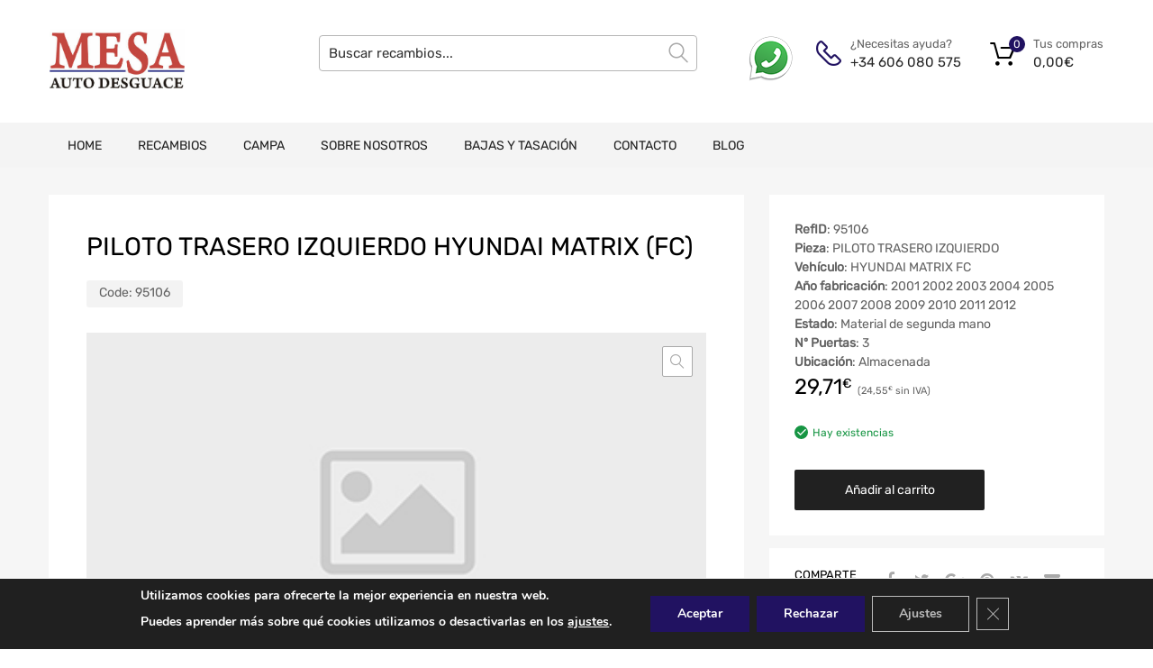

--- FILE ---
content_type: text/css; charset=utf-8
request_url: https://desguacemesa.es/wp-content/cache/min/1/wp-content/themes/chromium-child/overrides.css?ver=1750071823
body_size: 3511
content:
:root{--accent-bg-color:#211261;--accent-color:#fff}.ncf_label_visible{z-index:999999999!important}.twwr-container{z-index:9999999999!important}#ncf_sidebar{z-index:99999999999!important}#ncf_sidebar,.ncf_sidebar_content,.ncf_sidebar_header_userinfo{max-width:70%!important}#moove_gdpr_cookie_info_bar{z-index:999999999999!important}#moove_gdpr_cookie_info_bar .moove-gdpr-infobar-close-btn i.moovegdpr-arrow-close{padding-left:18px!important}#mega-menu-wrap-primary-nav #mega-menu-primary-nav>li.mega-menu-item.mega-current-menu-item>a.mega-menu-link,#mega-menu-wrap-primary-nav #mega-menu-primary-nav>li.mega-menu-item.mega-current-menu-ancestor>a.mega-menu-link,#mega-menu-wrap-primary-nav #mega-menu-primary-nav>li.mega-menu-item.mega-current-page-ancestor>a.mega-menu-link#mega-menu-wrap-primary-nav #mega-menu-primary-nav>li.mega-menu-item.mega-current-menu-item>a.mega-menu-link:before,#mega-menu-wrap-primary-nav #mega-menu-primary-nav>li.mega-menu-item.mega-current-menu-ancestor>a.mega-menu-link:before,#mega-menu-wrap-primary-nav #mega-menu-primary-nav>li.mega-menu-item.mega-current-page-ancestor>a.mega-menu-link:before,#mega-menu-wrap-primary-nav #mega-menu-primary-nav>li.mega-menu-item.mega-current-menu-item>a.mega-menu-link,#mega-menu-wrap-primary-nav #mega-menu-primary-nav>li.mega-menu-item.mega-current-menu-ancestor>a.mega-menu-link,#mega-menu-wrap-primary-nav #mega-menu-primary-nav>li.mega-menu-item.mega-current-page-ancestor>a.mega-menu-link{background-color:var(--accent-bg-color)!important;color:var(--accent-color)!important}.widget_tz_shopping_cart .heading .cart-count-wrapper{color:var(--accent-color)!important}footer table,footer table td,footer table th{border-color:transparent!important}#comments,#reviews ol.commentlist,.ajax-auth .botom-links,.author-info h3,.blog.blog-grid-posts .meta-counters,.cart_totals h2,.comment .child-comments,.cross-sells h2,.elementor-widget h5,.elementor-widget-wp-widget-tz_woo_cart .widget_shopping_cart_content,.elementor-widget-wp-widget-tz_woo_cart .widget_shopping_cart_content .total,.post-date-wrapper .border,.post-navigation .nav-links,.primary-nav,.product-classic-style div.product .product-shares-wrapper,.site-header .tm-woocompare-widget-products,.site-header .tm-woowishlist-widget-products,.site-sidebar.style-1 .widget .screen-reader-text+.select-wrapper,.site-sidebar.style-1 .widget .widget-title+*,.tz-categories-grid.with-slider .title-wrapper,.tz-from-blog.style-2 .title-wrapper,.tz-hoverable-tabs ul.nav li,.tz-login-form-wrapper,.tz-login-form-wrapper .heading,.tz-product-tabs .tab-nav-wrapper,.widget .widget-title,.widget.widget_tz_categories.alt-style ul li,.widget_layered_nav ul li a::before,.widget_layered_nav_filters ul li a::before,.widget_price_filter .from,.widget_price_filter .to,.widget_tz_shopping_cart .mini-cart-heading,.widget_tz_shopping_cart .widget_shopping_cart_content,.widget_tz_shopping_cart .widget_shopping_cart_content .total,.widget_tz_shopping_cart ul.cart_list li a.remove,.woocommerce-MyAccount-navigation,.woocommerce-MyAccount-navigation ul li,.woocommerce-checkout h2,.woocommerce-checkout-review-order-table .img,article.type-post .post-cats,article.type-post .post-tags,figure.gallery-item:hover img,form.ajax-auth,table,table td,table th,table.shop_table,table.shop_table td,table.shop_table th,table.order_details,table.order_details td,table.order_details th,ul.tabs.wc-tabs>li>a{border-color:#ebebeb!important}.select2-container{z-index:1!important}.blog .owl-nav .owl-next::after{top:1px!important}.site-logo{max-width:200px}.home.woocommerce .site-header{height:260px;overflow:hidden}.page-id-358417 .page-title{display:none!important}.campa_formulario ul li,.recambios_formulario ul li{list-style:none;display:block;padding:10px 0;margin:0}.campa_formulario ul li{max-width:25%}.recambios_formulario ul li{max-width:20%}.product_list_widget .woocommerce-price-suffix{float:none!important}p.in-stock{display:none!important}.emoji{max-height:14px!important;object-fit:none!important}.woocommerce-MyAccount-content .woocommerce-Button,.woocommerce-MyAccount-navigation-link--downloads{display:none!important}.campa #loader{top:28.3em!important;background:transparent!important}.searchandfilter .noUi-connect{background-color:var(--accent-bg-color)}.widget_search .search-form::before{top:3px!important}.search-form .search-field::placeholder{color:#333!important}.search-form .search-field:focus::placeholder{color:#333!important}.search-form .search-field:focus{color:#333!important}.search-form .search-field:active,.search-form .search-field:focus{color:#000!important}[id^="search-"].widget-shortcode .search-submit{background-color:var(--accent-bg-color)!important}ul#shipping_method li input+label::after{display:inline-block!important}ul#shipping_method li input[type="hidden"]+label::after,ul#shipping_method li input:checked+label::after{box-shadow:inset 0 0 0 6px var(--accent-bg-color)!important}.woocommerce-checkout .login-wrapper input:checked+span::before,.woocommerce-checkout .create-account input:checked+span::before,.woocommerce-checkout .terms input:checked+span::before,#ship-to-different-address input:checked+span::before,.woocommerce-account input:checked+span::before{-webkit-box-shadow:inset 0 0 0 10px var(--accent-bg-color)!important;box-shadow:inset 0 0 0 10px var(--accent-bg-color)!important}#billing_eu_vat_number_field{margin-bottom:1rem!important}.chromium-look-tires .hgroup-sidebar .widget_text{margin-right:20px!important;margin-top:10px}.chromium-look-tires .hgroup-sidebar #media_image-4{margin-right:30px}.chromium-look-tires .hgroup-sidebar .widget_tz_shopping_cart .heading{width:125px!important;max-width:125px!important}.cart_item .product-remove:after{content:'Eliminar del carrito';margin-left:5px;margin-top:2px}.swiper-slide{padding-top:3rem}.star-rating,.reviews-wrapper{display:none!important}.page-template-gallery-page .woocommerce-product-gallery__wrapper,.page-template-gallery-page .woocommerce-product-gallery__image{width:100%!important}.flex-control-thumbs{min-height:100%!important;height:100%!important}#s-field{margin-bottom:.5em}.page-id-676381 .elementor-col-100 .elementor-element-populated{padding:0!important}::selection{background:#e1e1e1;color:#000;text-shadow:none}.page-template-gallery-page .woocommerce-product-gallery__wrapper,.page-template-gallery-page .woocommerce-product-gallery__image{width:100%!important}.flex-control-thumbs{min-height:100%!important;height:100%!important}.page-id-880459 .elementor-col-100 .elementor-element-populated{padding:0!important}.woocommerce-order-received .volver{position:absolute;bottom:0;right:0}.login-wrapper .woocommerce-info::before{margin-top:-10px!important}.woocommerce-checkout .create-account #account_password_field{margin-bottom:1.5rem}.woocommerce-checkout .create-account #account_username_field span,.woocommerce-checkout .create-account #account_password_field span{padding:0!important}.woocommerce-checkout .create-account #account_username_field span::before,.woocommerce-checkout .create-account #account_password_field span::before{display:none!important}.woocommerce-password-strength.short,.woocommerce-password-strength.bad{color:#f00!important}.woocommerce-password-strength.good{color:#f4ac03!important}.woocommerce-password-strength.strong{color:rgb(2,136,44)!important}.woocommerce-password-hint{color:#000!important}.woocommerce-checkout .create-account #account_password_field{margin-bottom:1.5rem}.woocommerce-checkout .create-account #account_username_field span,.woocommerce-checkout .create-account #account_password_field span{padding:0!important}.woocommerce-checkout .create-account #account_username_field span::before,.woocommerce-checkout .create-account #account_password_field span::before{display:none!important}.woocommerce-password-strength.short,.woocommerce-password-strength.bad{color:#f00!important}.woocommerce-password-strength.good{color:#f4ac03!important}.woocommerce-password-strength.strong{color:rgb(2,136,44)!important}.woocommerce-password-hint{color:#000!important}.entry-content button,.entry-content input[type="button"],.entry-content input[type="reset"],.entry-content input[type="submit"]{text-align:center!important}.sf-field-submit input,.campa .boton button{text-align:center!important}[name="woocommerce_checkout_place_order"]{width:auto!important}.woocommerce .woocommerce-order-details{padding-bottom:3em!important}.sf-field-submit input,.campa .boton button{text-align:center!important}.lang-en .elementor-element-6ec07cc4,.lang-fr .elementor-element-6ec07cc4,.lang-it .elementor-element-6ec07cc4,.lang-de .elementor-element-6ec07cc4,.lang-pt .elementor-element-6ec07cc4{display:none!important}.lang-en .tab_custom_ofwc_offer_tab,.lang-fr .tab_custom_ofwc_offer_tab,.lang-it .tab_custom_ofwc_offer_tab,.lang-de .tab_custom_ofwc_offer_tab,.lang-pt .tab_custom_ofwc_offer_tab{display:none!important}.woocommerce-price-suffix::before{content:'('}.lang-es .woocommerce-price-suffix::after{content:' sin IVA)'}.lang-en .woocommerce-price-suffix::after{content:' excluding tax)'}.lang-pt .woocommerce-price-suffix::after{content:' sem IVA)'}.lang-fr .woocommerce-price-suffix::after{content:' sans TVA)'}.lang-fr .woocommerce-price-suffix::after{content:' senza IVA)'}#mega-menu-wrap-primary-nav #mega-menu-primary-nav a.mega-menu-link>img.wpml-ls-flag{margin-right:0!important}footer .mega-wpml-ls-item{display:none!important}#mega-menu-wrap-logo-group-nav .mega-menu-toggle+#mega-menu-logo-group-nav{z-index:9999999999!important}.site-sidebar .woocommerce-price-suffix{display:block!important}#sobre .elementor-row{max-width:1200px!important;margin:0 auto!important}.site-footer{z-index:999999999!important}.elementor-701 .elementor-element.elementor-element-235ab04:not(.elementor-motion-effects-element-type-background),.elementor-701 .elementor-element.elementor-element-235ab04>.elementor-motion-effects-container>.elementor-motion-effects-layer{position:relative!important;z-index:9999999999!important}.site-header{max-height:100%!important}.cart_totals tr th{width:100px!important}ul#shipping_method li label,ul#shipping_method .woocommerce-Price-amount{font-weight:bold!important}.slider-vehiculos li.product .img-wrapper img{min-height:162px}.hgroup-sidebar #media_image-3{margin-right:3em!important;margin-top:-6px!important}.elementor-element-29646c8 figcaption{width:615px!important;text-align:center!important}.elementor-element-29646c8 .main-caption{top:3em;width:100%;text-align:center}.elementor-element-29646c8 .secondary-caption{top:10em;width:100%;text-align:center}.elementor-element-29646c8 .banner-button{top:13em;position:relative!important}.search-submit{cursor:pointer!important}#custom_html-2{margin:4px!important}.single-vehiculo .site-content{max-width:1200px!important}.woocommerce-product-details__short-description h3,.woocommerce-Tabs-panel--description h3,.single-vehiculo .woocommerce-product-details__short-description h3{font-size:15px!important;font-weight:unset!important;line-height:1.65!important;margin-bottom:0!important}#mdp-readabler-popup-box.mdp-readabler-modal-fixed #mdp-readabler-popup{z-index:999999999!important}#mdp-readabler-popup #mdp-readabler-popup-footer button{padding:0 17px!important}.button.alt:active,.button.alt:focus,.button.alt:hover,.button.empty-cart:active,.button.empty-cart:focus,.button.empty-cart:hover,.checkout-button.button:active,.checkout-button.button:focus,.checkout-button.button:hover,.checkout.button:active,.checkout.button:focus,.checkout.button:hover,.link-to-post.button:active,.link-to-post.button:focus,.link-to-post.button:hover,.single article.type-post .post-tags a:active,.single article.type-post .post-tags a:focus,.single article.type-post .post-tags a:hover,li.product .buttons-wrapper .button:active,li.product .buttons-wrapper .button:focus,li.product .buttons-wrapper .button:hover,li.product .excerpt-wrapper .button:active,li.product .excerpt-wrapper .button:focus,li.product .excerpt-wrapper .button:hover{color:#fff!important}.site-logo img{width:150px!important}@media (min-width:1200px){.site-boxed:not(.chromium-elementor-header-enabled) .mega-menu-wrap{margin:0 auto!important}.site-boxed:not(.chromium-elementor-header-enabled) .site-branding,.site-boxed #site-navigation .mega-menu-wrap{max-width:1200px}}@media screen and (min-width:1024px){.logo-pos-left:not(.chromium-elementor-header-enabled) .site-branding .hgroup-sidebar .widget.widget_search{margin:0 3.8em 16px 0!important}#custom_html-5{display:none!important}.home .recambios_formulario ul{margin:0!important;padding:0 20px!important}.cart_totals:first-child:last-child{max-width:500px!important}}@media screen and (max-width:768px){.header-top{display:none!important;background-color:#fff!important}.site-header{margin:0}#custom_html-5{display:block!important;margin-top:7px;margin-right:12px}.mega-toggle-blocks-center{flex:1!important}.mega-toggle-blocks-left,.mega-toggle-blocks-right{flex:0.25!important}.site-branding{background-color:#fff!important;display:flex;flex-direction:column}.site-branding #logo-navigation{order:1!important}.site-branding .hgroup-sidebar{margin:0!important;padding:0!important;order:2!important}.widget_tz_shopping_cart{margin-top:3px;z-index:9999999999!important}.widget_tz_shopping_cart .widget-heading,.widget_tz_shopping_cart .heading .subtotal{display:none!important}.widget_tz_shopping_cart.hovered .widget_shopping_cart_content{right:0!important}.widget_tz_shopping_cart .heading .cart-count-wrapper{background-color:var(--accent-bg-color)!important;color:#fff!important}.site-logo{margin-top:0!important;padding:0!important}.site-logo img{content:url(/wp-content/uploads/2023/03/cropped-Logo-Mesa-1.jpg)!important;height:35px!important;width:auto!important;margin-top:5px!important}.logo-pos-left:not(.chromium-elementor-header-enabled) .site-branding .hgroup-sidebar .widget.widget_search{margin:-30px 3.8em 16px 0!important}.widget_search .search-form::before{color:#000!important;right:17px;font-size:23px;font-weight:700}.search-form .search-field{font-size:20px}.search-form .search-field{border-color:#fff!important}.search-form .search-field::placeholder{color:#333!important}.home .recambios_formulario ul li,.campa ul li{max-width:100%!important}#tz_woo_cart-1,#media_image-3,.front-page-shortcode{display:none}#custom_html-1{margin:0 1em;padding-bottom:1em}.elementor-element-8203275 .elementor-column-wrap{margin:0 0 4em 0!important}.elementor-element-df9d311 .elementor-column-wrap{margin:1em 0!important}.site-content .search-field{width:calc(100% - 110px)!important}.products .products{margin:0!important}.products .product{max-width:100%!important}.woocommerce-ordering{max-width:100%!important}.top-widgets-left,.top-widgets-right{padding:0 .5em 0 0.1em!important}.home .site-content,.home .front-page-shortcode{padding:0!important}.elementor-701 .elementor-element.elementor-element-dc158e1 .main-caption{top:0px!important;left:0px!important}.elementor-701 .elementor-element.elementor-element-dc158e1 .banner-button{display:none!important}#mega-menu-wrap-logo-group-nav .mega-menu-toggle .mega-toggle-block-1 .mega-toggle-animated-inner,#mega-menu-wrap-logo-group-nav .mega-menu-toggle .mega-toggle-block-1 .mega-toggle-animated-inner::before,#mega-menu-wrap-logo-group-nav .mega-menu-toggle .mega-toggle-block-1 .mega-toggle-animated-inner::after{background-color:#000!important}.woocommerce .products .product,.woocommerce-page .products .product{width:100%!important;padding:0!important}.elementor-element-554e2ab3 .elementor-element-populated{padding:0!important}.home-hero-search .elementor-tabs-content-wrapper div:first-child,.home-hero-search .elementor-tabs-content-wrapper div:nth-child(2){display:none!important}.swiper-slide{padding-top:0!important}.home .elementor-element-1232116{padding-bottom:3rem!important}.home .elementor-element-ae131b6{margin:2rem 0!important}[id^="search-"].widget-shortcode{padding:0!important}[id^="search-"].widget-shortcode .search-field{width:calc(100% - 110px)!important}[id^="search-"].widget-shortcode .search-submit{width:106px!important}.view-controls-wrapper{text-align:left!important}.home .tz-banner{margin-bottom:1rem!important}.home [id^="tz_search-"]{display:none!important}#gtranslate_wrapper{top:2.8rem!important;right:0.5rem!important}.site-header{background-color:#000!important}#mega-menu-wrap-logo-group-nav{display:block!important}#site-navigation{display:none}#mega-menu-wrap-logo-group-nav .mega-menu-toggle{background:#fff!important}#mega-menu-wrap-logo-group-nav .mega-menu-toggle .mega-toggle-block-1 .mega-toggle-label,#mega-menu-wrap-logo-group-nav .mega-menu-toggle .mega-toggle-block-1::after{color:#000!important}#mega-menu-wrap-logo-group-nav #mega-menu-logo-group-nav>li.mega-menu-item.mega-current-menu-item>a.mega-menu-link,#mega-menu-wrap-logo-group-nav #mega-menu-logo-group-nav>li.mega-menu-item.mega-current-menu-ancestor>a.mega-menu-link,#mega-menu-wrap-logo-group-nav #mega-menu-logo-group-nav>li.mega-menu-item.mega-current-page-ancestor>a.mega-menu-link{color:#fff!important;background:#323232!important}.products .product{max-width:100%}.recambios{background-color:#fff}}